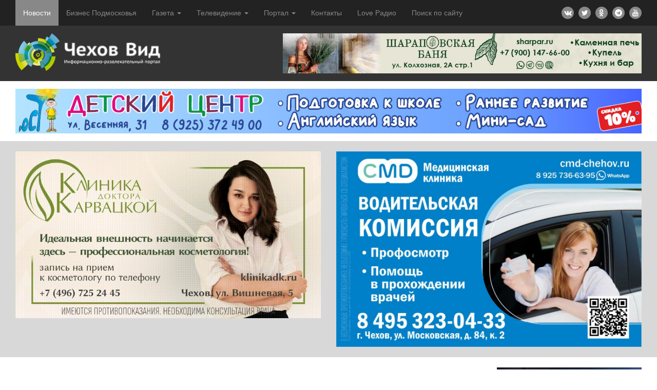

--- FILE ---
content_type: text/html; charset=UTF-8
request_url: https://chehov-vid.ru/news/crime/9701/melkiy-narokodiler-zaderzhan-v-tsentre-chehove/
body_size: 11760
content:
<!DOCTYPE html>
<html>
	<head>
		<meta http-equiv="Content-Type" content="text/html; charset=UTF-8" />
<meta name="robots" content="index, follow" />
<meta name="keywords" content="Новости Чехова, новости, Преступность, новости Чехов Вид" />
<link href="/bitrix/cache/css/s1/chv_tpl/page_d41ac5a02b9139bc0543b6c9586bd817/page_d41ac5a02b9139bc0543b6c9586bd817_v1.css?17661487843580" type="text/css"  rel="stylesheet" />
<link href="/bitrix/cache/css/s1/chv_tpl/template_99915c22bd06783d678d95d1b198c653/template_99915c22bd06783d678d95d1b198c653_v1.css?1768255312258846" type="text/css"  data-template-style="true" rel="stylesheet" />
<script type="text/javascript">if(!window.BX)window.BX={};if(!window.BX.message)window.BX.message=function(mess){if(typeof mess==='object'){for(let i in mess) {BX.message[i]=mess[i];} return true;}};</script>
<script type="text/javascript">(window.BX||top.BX).message({'JS_CORE_LOADING':'Загрузка...','JS_CORE_NO_DATA':'- Нет данных -','JS_CORE_WINDOW_CLOSE':'Закрыть','JS_CORE_WINDOW_EXPAND':'Развернуть','JS_CORE_WINDOW_NARROW':'Свернуть в окно','JS_CORE_WINDOW_SAVE':'Сохранить','JS_CORE_WINDOW_CANCEL':'Отменить','JS_CORE_WINDOW_CONTINUE':'Продолжить','JS_CORE_H':'ч','JS_CORE_M':'м','JS_CORE_S':'с','JSADM_AI_HIDE_EXTRA':'Скрыть лишние','JSADM_AI_ALL_NOTIF':'Показать все','JSADM_AUTH_REQ':'Требуется авторизация!','JS_CORE_WINDOW_AUTH':'Войти','JS_CORE_IMAGE_FULL':'Полный размер'});</script>

<script type="text/javascript" src="/bitrix/js/main/core/core.min.js?1766143798220555"></script>

<script>BX.setJSList(['/bitrix/js/main/core/core_ajax.js','/bitrix/js/main/core/core_promise.js','/bitrix/js/main/polyfill/promise/js/promise.js','/bitrix/js/main/loadext/loadext.js','/bitrix/js/main/loadext/extension.js','/bitrix/js/main/polyfill/promise/js/promise.js','/bitrix/js/main/polyfill/find/js/find.js','/bitrix/js/main/polyfill/includes/js/includes.js','/bitrix/js/main/polyfill/matches/js/matches.js','/bitrix/js/ui/polyfill/closest/js/closest.js','/bitrix/js/main/polyfill/fill/main.polyfill.fill.js','/bitrix/js/main/polyfill/find/js/find.js','/bitrix/js/main/polyfill/matches/js/matches.js','/bitrix/js/main/polyfill/core/dist/polyfill.bundle.js','/bitrix/js/main/core/core.js','/bitrix/js/main/polyfill/intersectionobserver/js/intersectionobserver.js','/bitrix/js/main/lazyload/dist/lazyload.bundle.js','/bitrix/js/main/polyfill/core/dist/polyfill.bundle.js','/bitrix/js/main/parambag/dist/parambag.bundle.js']);
BX.setCSSList(['/bitrix/js/main/lazyload/dist/lazyload.bundle.css','/bitrix/js/main/parambag/dist/parambag.bundle.css']);</script>
<script type="text/javascript">(window.BX||top.BX).message({'LANGUAGE_ID':'ru','FORMAT_DATE':'DD.MM.YYYY','FORMAT_DATETIME':'DD.MM.YYYY HH:MI:SS','COOKIE_PREFIX':'BITRIX_SM','SERVER_TZ_OFFSET':'10800','UTF_MODE':'Y','SITE_ID':'s1','SITE_DIR':'/','USER_ID':'','SERVER_TIME':'1768664910','USER_TZ_OFFSET':'0','USER_TZ_AUTO':'Y','bitrix_sessid':'4b22a97fa6337f8b5141aa3a2f7a8143'});</script>


<script type="text/javascript">BX.setJSList(['/bitrix/templates/chv_tpl/js/jquery-1.12.4.min.js','/bitrix/templates/chv_tpl/js/bootstrap.min.js','/bitrix/templates/chv_tpl/js/owl.carousel.min.js','/bitrix/templates/chv_tpl/js/jquery.fancybox.min.js','/bitrix/templates/chv_tpl/js/jquery.mmenu.min.all.js','/bitrix/templates/chv_tpl/js/jquery.chocolat.min.js','/bitrix/templates/chv_tpl/js/main.js','/bitrix/components/bitrix/search.title/script.js']);</script>
<script type="text/javascript">BX.setCSSList(['/bitrix/templates/chv_tpl/components/bitrix/news/news/bitrix/news.detail/.default/style.css','/bitrix/templates/chv_tpl/css/bootstrap.min.css','/bitrix/templates/chv_tpl/css/bootstrap-theme.min.css','/bitrix/templates/chv_tpl/css/font-awesome.min.css','/bitrix/templates/chv_tpl/css/owl.carousel.min.css','/bitrix/templates/chv_tpl/css/owl.theme.green.min.css','/bitrix/templates/chv_tpl/css/jquery.fancybox.min.css','/bitrix/templates/chv_tpl/css/jquery.mmenu.all.css','/bitrix/templates/chv_tpl/css/chocolat.css','/bitrix/templates/chv_tpl/components/bitrix/menu/header/style.css','/bitrix/templates/chv_tpl/components/bitrix/menu/rubrics/style.css','/bitrix/templates/chv_tpl/components/bitrix/search.title/.default/style.css','/bitrix/components/bitrix/breadcrumb/templates/.default/style.css','/bitrix/templates/chv_tpl/components/bitrix/news.list/articles/style.css','/bitrix/templates/chv_tpl/components/bitrix/voting.current/.default/style.css','/bitrix/components/bitrix/voting.result/templates/main_page/style.css','/bitrix/templates/chv_tpl/components/bitrix/menu/.default/style.css','/bitrix/templates/chv_tpl/styles.css','/bitrix/templates/chv_tpl/template_styles.css']);</script>
<link rel="canonical" href="https://chehov-vid.ru/news/crime/9701/melkiy-narokodiler-zaderzhan-v-tsentre-chehove/" />
<link rel="image_src" href="https://chehov-vid.ru/upload/iblock/9e2/9e2ba88e3ed199b1375205a2687b7bcf.jpg" />
<meta property="og:title" content="Мелкий наркодилер задержан в центре Чехова" />
<meta property="og:description" content="" />
<meta property="og:image:url" content="https://chehov-vid.ru/upload/iblock/9e2/9e2ba88e3ed199b1375205a2687b7bcf.jpg" />
<meta property="og:url" content="https://chehov-vid.ru/news/crime/9701/melkiy-narokodiler-zaderzhan-v-tsentre-chehove/" />



<script type="text/javascript"  src="/bitrix/cache/js/s1/chv_tpl/template_23d48c534031c0a218ffe79d38cf3462/template_23d48c534031c0a218ffe79d38cf3462_v1.js?1766148779283672"></script>
<script type="text/javascript">var _ba = _ba || []; _ba.push(["aid", "b36777648a53aac94d0a53ae7f60c33e"]); _ba.push(["host", "chehov-vid.ru"]); (function() {var ba = document.createElement("script"); ba.type = "text/javascript"; ba.async = true;ba.src = (document.location.protocol == "https:" ? "https://" : "http://") + "bitrix.info/ba.js";var s = document.getElementsByTagName("script")[0];s.parentNode.insertBefore(ba, s);})();</script>


		<title>Мелкий наркодилер задержан в центре Чехова</title>
		<link rel="shortcut icon" type="image/x-icon" href="/favicon.ico" />
		<meta http-equiv="X-UA-Compatible" content="IE=edge">
		<meta name="viewport" content="width=device-width, initial-scale=1">
		<!--[if lt IE 9]>
		  <script src="https://oss.maxcdn.com/html5shiv/3.7.3/html5shiv.min.js"></script>
		  <script src="https://oss.maxcdn.com/respond/1.4.2/respond.min.js"></script>
		<![endif]-->
				<link rel="apple-touch-icon" sizes="57x57" href="/upload/apple-icon-57x57.png">
		<link rel="apple-touch-icon" sizes="60x60" href="/upload/apple-icon-60x60.png">
		<link rel="apple-touch-icon" sizes="72x72" href="/upload/apple-icon-72x72.png">
		<link rel="apple-touch-icon" sizes="76x76" href="/upload/apple-icon-76x76.png">
		<link rel="apple-touch-icon" sizes="114x114" href="/upload/apple-icon-114x114.png">
		<link rel="apple-touch-icon" sizes="120x120" href="/upload/apple-icon-120x120.png">
		<link rel="apple-touch-icon" sizes="144x144" href="/upload/apple-icon-144x144.png">
		<link rel="apple-touch-icon" sizes="152x152" href="/upload/apple-icon-152x152.png">
		<link rel="apple-touch-icon" sizes="180x180" href="/upload/apple-icon-180x180.png">
		<link rel="icon" type="image/png" sizes="192x192"  href="/upload/android-icon-192x192.png">
		<link rel="icon" type="image/png" sizes="32x32" href="/upload/favicon-32x32.png">
		<link rel="icon" type="image/png" sizes="96x96" href="/upload/favicon-96x96.png">
		<link rel="icon" type="image/png" sizes="16x16" href="/upload/favicon-16x16.png">
		<meta name="msapplication-TileColor" content="#ffffff">
		<meta name="msapplication-TileImage" content="/upload/ms-icon-144x144.png">
		<meta name="theme-color" content="#ffffff">
	</head>
	<body>
		<div id="panel">
					</div>
		<nav id="menu">
		
<ul>


	
	
					<li  class="mm-selected"><a href="/news/" class="root-item-selected"><i class="fa fa-"></i> Новости</a>
				<ul class="root-item">
		
	
	

	
	
		
							<li  class="mm-selected"><a href="/news/crime/"><i class="fa fa-"></i> Преступность</a></li>
			
		
	
	

	
	
		
							<li ><a href="/news/society/"><i class="fa fa-"></i> Общество</a></li>
			
		
	
	

	
	
		
							<li ><a href="/news/sport/"><i class="fa fa-"></i> Спорт</a></li>
			
		
	
	

	
	
		
							<li ><a href="/news/culture/"><i class="fa fa-"></i> Культура</a></li>
			
		
	
	

	
	
		
							<li ><a href="/news/incidents/"><i class="fa fa-"></i> Происшествия</a></li>
			
		
	
	

	
	
		
							<li ><a href="/news/ecology/"><i class="fa fa-"></i> Экология</a></li>
			
		
	
	

	
	
		
							<li ><a href="/news/improvement/"><i class="fa fa-"></i> Благоустройство</a></li>
			
		
	
	

	
	
		
							<li ><a href="/news/education/"><i class="fa fa-"></i> Образование</a></li>
			
		
	
	

	
	
		
							<li ><a href="/news/security/"><i class="fa fa-"></i> Безопасность</a></li>
			
		
	
	

	
	
		
							<li ><a href="/news/health/"><i class="fa fa-"></i> Здоровье</a></li>
			
		
	
	

	
	
		
							<li ><a href="/news/rest/"><i class="fa fa-"></i> Отдых</a></li>
			
		
	
	

			</ul></li>	
	
		
							<li ><a href="/mobiz/"><i class="fa fa-"></i> Бизнес Подмосковья</a></li>
			
		
	
	

	
	
					<li ><a href="/newspaper/" class="root-item"><i class="fa fa-"></i> Газета</a>
				<ul class="root-item">
		
	
	

	
	
		
							<li ><a href="/newspaper/about/"><i class="fa fa-"></i> О газете</a></li>
			
		
	
	

	
	
		
							<li ><a href="/newspaper/releases/"><i class="fa fa-"></i> Выпуски</a></li>
			
		
	
	

	
	
		
							<li ><a href="/newspaper/articles/"><i class="fa fa-"></i> Статьи</a></li>
			
		
	
	

	
	
		
							<li ><a href="/newspaper/advertising/"><i class="fa fa-"></i> Реклама</a></li>
			
		
	
	

			</ul></li>	
	
					<li ><a href="/tv/" class="root-item"><i class="fa fa-"></i> Телевидение</a>
				<ul class="root-item">
		
	
	

	
	
		
							<li ><a href="/tv/about/"><i class="fa fa-"></i> О телевидении</a></li>
			
		
	
	

	
	
		
							<li ><a href="/tv/archive/"><i class="fa fa-"></i> Архив ТВ</a></li>
			
		
	
	

			</ul></li>	
	
					<li ><a href="/portal/" class="root-item"><i class="fa fa-"></i> Портал</a>
				<ul class="root-item">
		
	
	

	
	
		
							<li ><a href="/portal/about/"><i class="fa fa-"></i> О портале</a></li>
			
		
	
	

	
	
		
							<li ><a href="/portal/contests/"><i class="fa fa-"></i> Конкурсы</a></li>
			
		
	
	

	
	
		
							<li ><a href="/portal/national-news/"><i class="fa fa-"></i> Народная новость</a></li>
			
		
	
	

	
	
		
							<li ><a href="/portal/advertising/"><i class="fa fa-"></i> Реклама</a></li>
			
		
	
	

	
	
		
							<li ><a href="/cinema/"><i class="fa fa-"></i> Киноафиша</a></li>
			
		
	
	

	
	
		
							<li ><a href="/bus-schedule/"><i class="fa fa-"></i> Расписание автобусов</a></li>
			
		
	
	

	
	
		
							<li ><a href="/horoscope/"><i class="fa fa-"></i> Гороскоп</a></li>
			
		
	
	

			</ul></li>	
	
		
							<li ><a href="/contacts/"><i class="fa fa-"></i> Контакты</a></li>
			
		
	
	

	
	
		
							<li ><a href="http://www.loveradio.ru/player?region=98556"><i class="fa fa-"></i> Love Радио</a></li>
			
		
	
	

	
	
		
							<li ><a href="https://chehov-vid.ru/search/index.php?"><i class="fa fa-"></i> Поиск по сайту</a></li>
			
		
	
	


</ul>
		</nav>
		<div class="container-fluid">
			<div id="header_block" class="row">
				<div class="container">
					<div class="row">
						<div class="hidden-lg col-sm-6 col-xs-3 hidden-md">
							<a href="#menu" class="mmenu" title="Основное меню"><i class="fa fa-bars" aria-hidden="true"></i> <span class="hidden-xs">Меню</span></a>
						</div>
						<div class="col-md-9 hidden-xs hidden-sm">
							
<ul id="header_menu" class="nav navbar-nav">


	
	
		
							<li class="active"><a href="/news/">Новости</a></li>
			
		
	
	

	
	
		
							<li class=""><a href="/mobiz/">Бизнес Подмосковья</a></li>
			
		
	
	

	
	
					<li class="dropdown"><a class="dropdown-toggle" data-toggle="dropdown" role="button" aria-haspopup="true" aria-expanded="false" href="/newspaper/">Газета <span class="caret"></a>
				<ul class="dropdown-menu">
		
	
	

	
	
		
							<li><a href="/newspaper/about/">О газете</a></li>
			
		
	
	

	
	
		
							<li><a href="/newspaper/releases/">Выпуски</a></li>
			
		
	
	

	
	
		
							<li><a href="/newspaper/articles/">Статьи</a></li>
			
		
	
	

	
	
		
							<li><a href="/newspaper/advertising/">Реклама</a></li>
			
		
	
	

			</ul></li>	
	
					<li class="dropdown"><a class="dropdown-toggle" data-toggle="dropdown" role="button" aria-haspopup="true" aria-expanded="false" href="/tv/">Телевидение <span class="caret"></a>
				<ul class="dropdown-menu">
		
	
	

	
	
		
							<li><a href="/tv/about/">О телевидении</a></li>
			
		
	
	

	
	
		
							<li><a href="/tv/archive/">Архив ТВ</a></li>
			
		
	
	

			</ul></li>	
	
					<li class="dropdown"><a class="dropdown-toggle" data-toggle="dropdown" role="button" aria-haspopup="true" aria-expanded="false" href="/portal/">Портал <span class="caret"></a>
				<ul class="dropdown-menu">
		
	
	

	
	
		
							<li><a href="/portal/about/">О портале</a></li>
			
		
	
	

	
	
		
							<li><a href="/portal/contests/">Конкурсы</a></li>
			
		
	
	

	
	
		
							<li><a href="/portal/national-news/">Народная новость</a></li>
			
		
	
	

	
	
		
							<li><a href="/portal/advertising/">Реклама</a></li>
			
		
	
	

	
	
		
							<li><a href="/cinema/">Киноафиша</a></li>
			
		
	
	

	
	
		
							<li><a href="/bus-schedule/">Расписание автобусов</a></li>
			
		
	
	

	
	
		
							<li><a href="/horoscope/">Гороскоп</a></li>
			
		
	
	

			</ul></li>	
	
		
							<li class=""><a href="/contacts/">Контакты</a></li>
			
		
	
	

	
	
		
							<li class=""><a href="http://www.loveradio.ru/player?region=98556">Love Радио</a></li>
			
		
	
	

	
	
		
							<li class=""><a href="https://chehov-vid.ru/search/index.php?">Поиск по сайту</a></li>
			
		
	
	


</ul>
						</div>
						<div class="col-md-3 col-sm-6 col-xs-9 text-right" id="social_block">
							<ul class="social">
								<li><a href="https://vk.com/chehovvid" target="_blank"><i class="fa fa-vk" aria-hidden="true"></i></a></li>
								<li><a href="https://twitter.com/chehovvid" target="_blank"><i class="fa fa-twitter" aria-hidden="true"></i></a></li>
								<li><a href="https://ok.ru/chekhovvid" target="_blank"><i class="fa fa-odnoklassniki" aria-hidden="true"></i></a></li>
								<li><a href="https://t.me/chehovvid" target="_blank"><i class="fa fa-telegram" aria-hidden="true"></i></a></li>
								<li><a href="https://www.youtube.com/channel/UCgU-32UtxfS_JFvnwRZmVYg" target="_blank"><i class="fa fa-youtube" aria-hidden="true"></i></a></li>
							</ul>
						</div>
					</div>
				</div>
			</div>
			<div id="header" class="row">
				<div class="container">
					<div class="row">
						<div class="col-md-3" id="main_logo">
							<a href="/"><img src="/upload/logo_w2.png" class="img-responsive" /></a>
						</div>
						<div class="col-md-2 hidden-sm hidden-xs text-center">
														<div id="weather">
															</div>
													</div>
						<div class="col-md-7">
							<div id="partners_top">
	<div class="owl-carousel owl-theme">
				<div class="partner">
						<!--noindex-->
			<a href="https://sharpar.ru" rel="nofollow" target="_blank" onClick="yaCounter44853619.reachGoal('banyaRM0'); return true;">
				<img src="/upload/iblock/46f/kq1rmodo7j57jom9v9jdl7n20i1fm2nu.jpg" class="img-responsive" />
			</a>
			<!--/noindex-->
					</div>
			</div>
</div>
<script>
$(document).ready(function(){
	$("#partners_top .owl-carousel").owlCarousel({
				autoplay:true,
		autoplayHoverPause:true,
		autoplayTimeout:10000,
		nav:false,
		dots:false,
		responsive:{
			0:{
				items:1
			},
			600:{
				items:1
			},
			1000:{
				items:1
			}
		}
	})
	$("#partners_top").contextmenu(function() {
		return false;
	})
});
</script>
						</div>
					</div>
				</div>
			</div>
			<!-- <div id="top_block" class="row">
				<div class="container">
					<div class="row">
						<div class="col-md-8 hidden-sm hidden-xs">
							
<ul class="default-menu" id="rubrics">

				<li><a href="/index.php">Главное</a></li>
			
				<li><a href="/news/crime/" class="selected">Преступность</a></li>
			
				<li><a href="/news/society/">Общество</a></li>
			
				<li><a href="/news/sport/">Спорт</a></li>
			
				<li><a href="/news/culture/">Культура</a></li>
			
				<li><a href="/news/incidents/">Происшествия</a></li>
			
				<li><a href="/news/ecology/">Экология</a></li>
			
		<li class="dropdown">
		<a href="#" class="dropdown-toggle" data-toggle="dropdown" role="button" aria-haspopup="true" aria-expanded="false"><i class="fa fa-bars" aria-hidden="true"></i></a>
		<ul class="dropdown-menu">
				<li><a href="/news/improvement/">Благоустройство</a></li>
			
				<li><a href="/news/education/">Образование</a></li>
			
				<li><a href="/news/security/">Безопасность</a></li>
			
				<li><a href="/news/health/">Здоровье</a></li>
			
				<li><a href="/news/rest/">Отдых</a></li>
			
			</ul>
    </li>
	
</ul>
						</div>
						<div class="col-md-4">
								<div id="title-search">
	<form action="/search/index.php">
		<div id="search">
			<i class="fa fa-search" aria-hidden="true"></i>
			<input id="title-search-input" type="text" name="q" value="" size="40" maxlength="50" placeholder="Я ищу" autocomplete="off" />
			<input name="s" type="submit" value="Найти" />
		</div>
	</form>
	</div>
<script>
	BX.ready(function(){
		new JCTitleSearch({
			'AJAX_PAGE' : '/news/crime/9701/melkiy-narokodiler-zaderzhan-v-tsentre-chehove/',
			'CONTAINER_ID': 'title-search',
			'INPUT_ID': 'title-search-input',
			'MIN_QUERY_LEN': 2
		});
	});
</script>
 
						</div> 
					</div>
				</div>
			</div>--> 
			<div id="banner_header" class="row">
				<div class="container">
					<div class="row">
						<div class="col-xs-12">
							<div id="partners_header">
	<div class="owl-carousel owl-theme">
				<div class="partner">
						<!--noindex-->
			<a href="https://rost-chehov.ru/" rel="nofollow" target="_blank" onClick="yaCounter44853619.reachGoal('dcrost'); return true;">
				<img src="/upload/iblock/879/6rj8o8v79h3dgni0d72h6locp4el24pj.jpg" class="img-responsive" />
			</a>
			<!--/noindex-->
					</div>
			</div>
</div>
<script>
$(document).ready(function(){
	$("#partners_header .owl-carousel").owlCarousel({
				autoplay:true,
		autoplayHoverPause:true,
		autoplayTimeout:10000,
		nav:false,
		dots:false,
		responsive:{
			0:{
				items:1
			},
			600:{
				items:1
			},
			1000:{
				items:1
			}
		}
	})
	$("#partners_header").contextmenu(function() {
		return false;
	})
});
</script>
						</div>
					</div>
				</div>
			</div>
			
<div id="events" class="row">
	<div class="container">
		<div class="row">
			<div class="col-lg-6 col-md-6 col-sm-12" id="hot_news" onclick="yaCounter44853619.reachGoal('rekvid2'); return true;">
				<img src="https://chehov-vid.ru/upload/medialibrary/90c/38u8mjwxo9z8ryv1w76o2mfn7ts0cj9g.gif" class="img-responsive">
			</div>
			<div class="col-lg-6 col-md-6 col-sm-12" id="hot_news" onclick="yaCounter44853619.reachGoal('rekvid1'); return true;">
				<div id="partners_bottom_1">
	<div class="owl-carousel owl-theme">
				<div class="partner">
						<!--noindex-->
			<a href="https://cmd-chehov.ru/" rel="nofollow" target="_blank" onClick="yaCounter44853619.reachGoal('New-CMD-006'); return true;">
				<img src="/upload/iblock/6af/w1uq1nh63qm0pas312g839p05d4upo9o.jpg" class="img-responsive" />
			</a>
			<!--/noindex-->
					</div>
				<div class="partner">
						<!--noindex-->
			<a href="https://cmd-chehov.ru/" rel="nofollow" target="_blank" onClick="yaCounter44853619.reachGoal('New-CMD-007'); return true;">
				<img src="/upload/iblock/358/sx4ptier0xrr7fyi8jzhrx76mz37cs2o.jpg" class="img-responsive" />
			</a>
			<!--/noindex-->
					</div>
				<div class="partner">
						<!--noindex-->
			<a href="https://cmd-chehov.ru/" rel="nofollow" target="_blank" onClick="yaCounter44853619.reachGoal('New-CMD-002'); return true;">
				<img src="/upload/iblock/693/qg1ca5ur9vozb2oh56jnj9zb14p8brpb.jpg" class="img-responsive" />
			</a>
			<!--/noindex-->
					</div>
				<div class="partner">
						<!--noindex-->
			<a href="https://cmd-chehov.ru/" rel="nofollow" target="_blank" onClick="yaCounter44853619.reachGoal('New-CMD-004'); return true;">
				<img src="/upload/iblock/b19/3bg2fqh0853igxm34713rkgf8moymrhh.jpg" class="img-responsive" />
			</a>
			<!--/noindex-->
					</div>
				<div class="partner">
						<!--noindex-->
			<a href="https://cmd-chehov.ru/" rel="nofollow" target="_blank" onClick="yaCounter44853619.reachGoal('New-CMD-001'); return true;">
				<img src="/upload/iblock/88b/kr2zmnv80f6rmd264bahafea5njs85g7.jpg" class="img-responsive" />
			</a>
			<!--/noindex-->
					</div>
				<div class="partner">
						<!--noindex-->
			<a href="https://cmd-chehov.ru/" rel="nofollow" target="_blank" onClick="yaCounter44853619.reachGoal('New-CMD-003'); return true;">
				<img src="/upload/iblock/c08/ztq9ejyfgkfanmzwhqzwipmuumtwrzt1.jpg" class="img-responsive" />
			</a>
			<!--/noindex-->
					</div>
				<div class="partner">
						<!--noindex-->
			<a href="https://cmd-chehov.ru/" rel="nofollow" target="_blank" onClick="yaCounter44853619.reachGoal('New-CMD-008'); return true;">
				<img src="/upload/iblock/780/c5bvde945ddc1n253achkyicveby7inj.jpg" class="img-responsive" />
			</a>
			<!--/noindex-->
					</div>
				<div class="partner">
						<!--noindex-->
			<a href="https://cmd-chehov.ru/" rel="nofollow" target="_blank" onClick="yaCounter44853619.reachGoal('New-CMD-005'); return true;">
				<img src="/upload/iblock/473/evuu5qsp73ay5bj106cvfuourj7nsomz.jpg" class="img-responsive" />
			</a>
			<!--/noindex-->
					</div>
			</div>
</div>
<script>
$(document).ready(function(){
	$("#partners_bottom_1 .owl-carousel").owlCarousel({
		loop:true,		autoplay:true,
		autoplayHoverPause:true,
		autoplayTimeout:10000,
		nav:false,
		dots:false,
		responsive:{
			0:{
				items:1
			},
			600:{
				items:1
			},
			1000:{
				items:1
			}
		}
	})
	$("#partners_bottom_1").contextmenu(function() {
		return false;
	})
});
</script>
			</div>

		</div>
	</div>
</div>

			<div id="content" class="row">
				<div class="container">
					<div class="row">
						<div class="col-md-8 col-lg-9" id="left_column">
																												<header>
								<h1>Мелкий наркодилер задержан в центре Чехова</h1>
							</header>
							<link href="/bitrix/css/main/font-awesome.css?176614375828777" type="text/css" rel="stylesheet" />
<div class="bx-breadcrumb" itemscope itemtype="http://schema.org/BreadcrumbList">
			<div class="bx-breadcrumb-item" id="bx_breadcrumb_0" itemprop="itemListElement" itemscope itemtype="http://schema.org/ListItem">
				
				<a href="/" title="Главная" itemprop="item">
					<span itemprop="name">Главная</span>
				</a>
				<meta itemprop="position" content="1" />
			</div>
			<div class="bx-breadcrumb-item" id="bx_breadcrumb_1" itemprop="itemListElement" itemscope itemtype="http://schema.org/ListItem">
				<i class="fa fa-angle-right"></i>
				<a href="/news/" title="Новости" itemprop="item">
					<span itemprop="name">Новости</span>
				</a>
				<meta itemprop="position" content="2" />
			</div>
			<div class="bx-breadcrumb-item" id="bx_breadcrumb_2" itemprop="itemListElement" itemscope itemtype="http://schema.org/ListItem">
				<i class="fa fa-angle-right"></i>
				<a href="/news/crime/" title="Преступность" itemprop="item">
					<span itemprop="name">Преступность</span>
				</a>
				<meta itemprop="position" content="3" />
			</div>
			<div class="bx-breadcrumb-item">
				<i class="fa fa-angle-right"></i>
				<span>Мелкий наркодилер задержан в центре Чехова</span>
			</div><div style="clear:both"></div></div>							
<div class="block" style="margin-bottom:10px;">
	<div id="partners_left_column_top">
	<div class="owl-carousel owl-theme">
				<div class="partner">
						<img src="/upload/iblock/d72/on2ihhknh8pg0ln5o0xk36t5ecarr03o.gif" class="img-responsive" />
					</div>
			</div>
</div>
<script>
$(document).ready(function(){
	$("#partners_left_column_top .owl-carousel").owlCarousel({
				autoplay:true,
		autoplayHoverPause:true,
		autoplayTimeout:10000,
		nav:false,
		dots:false,
		responsive:{
			0:{
				items:1
			},
			600:{
				items:1
			},
			1000:{
				items:1
			}
		}
	})
	$("#partners_left_column_top").contextmenu(function() {
		return false;
	})
});
</script>
</div>

<div class="news-detail">
			<img
			class="img-responsive"
			style="margin: 0 auto"
			border="0"
			src="/upload/iblock/da6/da69b1c30dce82422dfd39899b8e8f73.jpg"
			width="529"
			height="503"
			alt=""
			title=""
			/>
		<div class="row">
		<div class="col-xs-12">
			<div id="banner_detail">
	<div class="owl-carousel owl-theme">
				<div class="partner">
						<img src="/upload/iblock/823/uy57wrz6rpzh236eck95oq3cjwtebp6b.gif" class="img-responsive" />
					</div>
			</div>
</div>
<script>
$(document).ready(function(){
	$("#banner_detail .owl-carousel").owlCarousel({
				autoplay:true,
		autoplayHoverPause:true,
		autoplayTimeout:10000,
		nav:false,
		dots:false,
		responsive:{
			0:{
				items:1
			},
			600:{
				items:1
			},
			1000:{
				items:1
			}
		}
	})
	$("#banner_detail").contextmenu(function() {
		return false;
	})
});
</script>
					</div>
	</div>

	<div class="info-line">
			<span class="date">
			<i class="fa fa-calendar-o" aria-hidden="true"></i> 21 мар 2015		</span>
					<span class="counter">
			<i class="fa fa-eye" aria-hidden="true"></i> 1155		</span>
	</div>
		<article>
	<div class="full-text">
				<strong>Ранее судимый 28-летний житель города продал дозу героина законспирированному оперативнику Уголовного розыска.</strong>
Молодой человек сразу же был задержан, ему грозит серьёзное наказание по уголовной статье за распространение «дури».
Напомним, в этом году в Чеховском районе было выявлено и арестовано несколько распространителей и поставщиков тяжёлых наркотиков, сотрудники Госнаркоконтроля изъяли в общей сложности более 500 граммов героина.		</div>
	</article>
		
	<div class="share">
		<script src="//yastatic.net/es5-shims/0.0.2/es5-shims.min.js"></script>
		<script src="//yastatic.net/share2/share.js"></script>
		<div class="share-label">Рассказать друзьям: </div><div class="ya-share2" data-services="vkontakte,facebook,odnoklassniki,twitter,moimir,gplus" data-counter=""></div>
	</div>

	<div class="row">
		<div class="col-xs-12">
			<div class="smi2-h">
			

<div id="unit_91308"><a href="http://smi2.ru/">Новости smi2.ru</a></div>
<script type="text/javascript" charset="utf-8">
  (function() {
    var sc = document.createElement('script'); sc.type = 'text/javascript'; sc.async = true;
    sc.src = '//smi2.ru/data/js/91308.js'; sc.charset = 'utf-8';
    var s = document.getElementsByTagName('script')[0]; s.parentNode.insertBefore(sc, s);
  }());
</script>

<div class="HyZGte330881"></div>
<script>
window.k_init = window.k_init || [];
k_init.push({
id: 'HyZGte330881',
type: 'bn',
domain: 'hdbcome.com',
refresh: false,
next: 0
});

var s = document.createElement('script');
s.setAttribute('async', true);
s.setAttribute('charset', 'utf-8');
s.setAttribute('data-cfasync', false);
s.src = 'https://hdbcome.com/32221h60.js';
document.head && document.head.appendChild(s);
</script>

<script src="https://gsimvqfghc.com/script.js"></script>
<div id="pjkqrap2mpp"><script>!(function(w,m){(w[m]||(w[m]=[]))&&w[m].push({id:'pjkqrap2mpp',block:'137128',site_id:'23639'});})(window, 'mtzBlocks');</script></div>			</div>
		</div>
	</div>

	

</div>							<div class="row" id="message_bottom">
								<div class="col-md-12">
																	</div>
							</div>
						</div>
						<div class="col-md-4 col-lg-3" id="right_column">
							<div class="block">
	  <div class="articles-list row">
		<div class="col-xs-12">
		<div class="article-item" id="bx_3218110189_45440">
											<div class="preview-image" style="background-image: url('/upload/iblock/d5b/415m5xeyy8kphlaeg4i1u4x0jdk447ye.jpg');">
					<a href="/news/incidents/45440/pozhar-unes-zhizn-rebenka-v-podmoskove/">
						<div class="header">
							<div class="title">
								Пожар унес жизнь ребенка в Подмосковье							</div>
							<div class="date">
								17 янв 2026							</div>
						</div>
					</a>
				</div>
																				Пожар унес жизнь ребенка в Подмосковье										<div style="clear:both"></div>
											</div>
	</div>
		<div class="col-xs-12">
		<div class="article-item" id="bx_3218110189_45432">
															<a href="/news/improvement/45432/dlya-nekotorykh-zhiteley-chekhova-novyy-god-oznamenuetsya-novoselem/">
						<h3>Для некоторых жителей Чехова новый год ознаменуется новосельем</h3>
					</a>
																	Для некоторых жителей Чехова новый год ознаменуется новосельем										<div style="clear:both"></div>
											</div>
	</div>
		<div class="col-xs-12">
		<div class="article-item" id="bx_3218110189_45431">
															<a href="/news/incidents/45431/v-odnom-iz-okrugov-podmoskovya-politseyskie-okazalis-zameshany-v-etnicheskom-skandale-/">
						<h3>В одном из округов Подмосковья полицейские оказались замешаны в этническом скандале </h3>
					</a>
																	В одном из округов Подмосковья полицейские оказались замешаны в этническом скандале 										<div style="clear:both"></div>
											</div>
	</div>
		<div class="col-xs-12">
		<div class="article-item" id="bx_3218110189_45430">
															<a href="/news/society/45430/v-2025-godu-ptitsefabriki-podmoskovya-prevzoshli-zaplanirovannye-pokazateli-po-proizvodstvu-yaits/">
						<h3>В 2025 году птицефабрики Подмосковья превзошли запланированные показатели по производству яиц</h3>
					</a>
																	В 2025 году птицефабрики Подмосковья превзошли запланированные показатели по производству яиц										<div style="clear:both"></div>
											</div>
	</div>
		<div class="col-xs-12">
		<div class="article-item" id="bx_3218110189_45427">
															<a href="/news/improvement/45427/podmoskove-ronyaet-tseny-na-zagorodnye-doma/">
						<h3>Подмосковье «роняет» цены на загородные дома</h3>
					</a>
																	Подмосковье «роняет» цены на загородные дома										<div style="clear:both"></div>
											</div>
	</div>
</div>
<div class="more">
	<a href="/news/">Все новости</a>
</div>
</div>
<div class="block">
	 
<div id="unit_91309"><a href="#">Новости smi2.ru</a></div>
<script type="text/javascript" charset="utf-8">
  (function() {
    var sc = document.createElement('script'); sc.type = 'text/javascript'; sc.async = true;
    sc.src = '//smi2.ru/data/js/91309.js'; sc.charset = 'utf-8';
    var s = document.getElementsByTagName('script')[0]; s.parentNode.insertBefore(sc, s);
  }());
</script></div>
<div class="block hidden-xs hidden-sm">
	 <div id="partners_right_1">
	<div class="owl-carousel owl-theme">
				<div class="partner">
						<!--noindex-->
			<a href="https://vk.com/wall-212204887_70" rel="nofollow" target="_blank" onClick="yaCounter44853619.reachGoal('cirulnik'); return true;">
				<img src="/upload/iblock/0e6/oob4llryw0ltlr401idxt6dtqyr8pck6.jpg" class="img-responsive" />
			</a>
			<!--/noindex-->
					</div>
			</div>
</div>
<script>
$(document).ready(function(){
	$("#partners_right_1 .owl-carousel").owlCarousel({
				autoplay:true,
		autoplayHoverPause:true,
		autoplayTimeout:10000,
		nav:false,
		dots:false,
		responsive:{
			0:{
				items:1
			},
			600:{
				items:1
			},
			1000:{
				items:1
			}
		}
	})
	$("#partners_right_1").contextmenu(function() {
		return false;
	})
});
</script>
</div>
<div class="block">
	 <script type="text/javascript" src="//vk.com/js/api/openapi.js?146"></script>

<script>
!function (d, id, did, st) {
  var js = d.createElement("script");
  js.src = "https://connect.ok.ru/connect.js";
  js.onload = js.onreadystatechange = function () {
  if (!this.readyState || this.readyState == "loaded" || this.readyState == "complete") {
    if (!this.executed) {
      this.executed = true;
      setTimeout(function () {
        OK.CONNECT.insertGroupWidget(id,did,st);
      }, 0);
    }
  }}
  d.documentElement.appendChild(js);
}(document,"ok_group_widget","53330958352541",'{"width":"305","height":160}');
</script>

<!-- VK Widget -->
<div id="vk_groups"></div>
<div id="vk_groups_lr"></div>
<script type="text/javascript">
VK.Widgets.Group("vk_groups", {mode: 3, no_cover: 1, width: 'auto', color2: '333333', color3: '0075B0'}, 133531183);
VK.Widgets.Group("vk_groups_lr", {mode: 3, no_cover: 1, width: 'auto', color2: '333333', color3: 'dc050d'}, 143168734);
</script>

<div id="ok_group_widget"></div></div>
<div class="block hidden-xs hidden-sm">
	 <div id="partners_right_2">
	<div class="owl-carousel owl-theme">
				<div class="partner">
						<img src="/upload/iblock/5d1/5d1635d8957999b5f9a1a378d43043b7.png" class="img-responsive" />
					</div>
			</div>
</div>
<script>
$(document).ready(function(){
	$("#partners_right_2 .owl-carousel").owlCarousel({
				autoplay:true,
		autoplayHoverPause:true,
		autoplayTimeout:10000,
		nav:false,
		dots:false,
		responsive:{
			0:{
				items:1
			},
			600:{
				items:1
			},
			1000:{
				items:1
			}
		}
	})
	$("#partners_right_2").contextmenu(function() {
		return false;
	})
});
</script>
</div>
<div class="block">
	 <h2>Примите участие в опросе</h2>
<div id="comp_2676ee634ffa0ed18dc5f38763b98b08"><!--'start_frame_cache_sIhT6E'--><div id="_result">
	<ol class="vote-items-list vote-question-list vote-question-list-main-page">
	<li class="vote-question-item vote-item-vote-first vote-item-vote-last vote-item-vote-odd ">
		<div class="vote-item-title vote-item-question">Готовы ли Вы делиться своими биометрическими данными &#40;например, отпечаток пальца&#41; для покупки энергетических или алкогольных напитков?</div>
		<ol class="vote-items-list vote-answers-list">
			<li class="vote-answer-item">
				Нет				 - 21 (91.30%)<br />
				<div class="graph-bar" style="width: 91%;background-color:#1288A0">&nbsp;</div>
							</li>
			<li class="vote-answer-item">
				Да				 - 1 (4.35%)<br />
				<div class="graph-bar" style="width: 4%;background-color:#CC6600">&nbsp;</div>
							</li>
			<li class="vote-answer-item">
				Затрудняюсь ответить				 - 1 (4.35%)<br />
				<div class="graph-bar" style="width: 4%;background-color:#99FFCC">&nbsp;</div>
							</li>
		</ol>
	</li>
</ol>
			<div class="vote-form-box-buttons vote-vote-footer">
			<span class="vote-form-box-button vote-form-box-button-single"><a href="/news/crime/9701/melkiy-narokodiler-zaderzhan-v-tsentre-chehove/" onclick="BX.ajax.insertToNode('/news/crime/9701/melkiy-narokodiler-zaderzhan-v-tsentre-chehove/?bxajaxid=2676ee634ffa0ed18dc5f38763b98b08', 'comp_2676ee634ffa0ed18dc5f38763b98b08'); return false;"  name="show_form" >К опросу</a>
			</span>
		</div>
	</div>
<!--'end_frame_cache_sIhT6E'--></div></div>						</div>
					</div>
				</div>
			</div>
						<div id="footer" class="row">
				<div class="container">
					<div class="row">
						<div class="col-lg-12">
							<div class="row" id="footer_top">
								<div class="col-md-3">
									<img src="/upload/logo_w2.png" class="img-responsive gray" />
								</div>
								<div class="col-md-3">
									<h4>Редакция портала chehov-vid.ru</h4>
									<p>8(966)310-0-310<br />
									e-mail: ch-vid@yandex.ru</p>
								</div>
								<div class="col-md-3">
									<h4>Редакция газеты "Читают Все"</h4>
									<p>e-mail: info@chehov-vid.ru</p>
								</div>
								<div class="col-md-3">
									<h4>Рекламный отдел</h4>
									<p>8(966)310-0-310 (WhatsApp)<br />
									e-mail: reklama@chehov-vid.ru</p>
								</div>
							</div>
							<div class="row" id="footer_middle">
								<div class="col-md-8">
									<p>Адрес: Россия, Московская область, г. Чехов, ул. Московская, д. 44</p>
									<p>Свидетельство о регистрации СМИ выдано федеральной службой по надзору в сфере связи, информационных технологий и массовых коммуникаций (Роскомнадзор) ЭЛ № ФС 77 – 77190 от 25 ноября 2019 г.</p>
									<p>Учредитель и главный редактор: ССВ</p>
									<p>Все права защищены и охраняются законом. Сайт является средством массовой информации.</p>
								</div>
								<div class="col-md-4">
																		<!-- Yandex.Metrika informer --> <a href="https://metrika.yandex.ru/stat/?id=44853619&amp;from=informer" target="_blank" rel="nofollow"><img src="https://informer.yandex.ru/informer/44853619/3_0_FFFFFFFF_EFEFEFFF_0_pageviews" style="width:88px; height:31px; border:0;" alt="Яндекс.Метрика" title="Яндекс.Метрика: данные за сегодня (просмотры, визиты и уникальные посетители)" class="ym-advanced-informer" data-cid="44853619" data-lang="ru" /></a> <!-- /Yandex.Metrika informer --> <!-- Yandex.Metrika counter --> <script type="text/javascript" > (function (d, w, c) { (w[c] = w[c] || []).push(function() { try { w.yaCounter44853619 = new Ya.Metrika({ id:44853619, clickmap:true, trackLinks:true, accurateTrackBounce:true, webvisor:true, ut:"noindex" }); } catch(e) { } }); var n = d.getElementsByTagName("script")[0], s = d.createElement("script"), f = function () { n.parentNode.insertBefore(s, n); }; s.type = "text/javascript"; s.async = true; s.src = "https://mc.yandex.ru/metrika/watch.js"; if (w.opera == "[object Opera]") { d.addEventListener("DOMContentLoaded", f, false); } else { f(); } })(document, window, "yandex_metrika_callbacks"); </script> <noscript><div><img src="https://mc.yandex.ru/watch/44853619?ut=noindex" style="position:absolute; left:-9999px;" alt="" /></div></noscript> <!-- /Yandex.Metrika counter -->
									<!--LiveInternet counter--><script type="text/javascript"> new Image().src = "//counter.yadro.ru/hit?r"+ escape(document.referrer)+((typeof(screen)=="undefined")?"": ";s"+screen.width+"*"+screen.height+"*"+(screen.colorDepth? screen.colorDepth:screen.pixelDepth))+";u"+escape(document.URL)+ ";h"+escape(document.title.substring(0,80))+ ";"+Math.random();</script><!--/LiveInternet--> 
																	</div>
							</div>
							<div class="row" id="footer_bottom">
								<div class="col-xs-6">
									
<ul class="default-menu">

			<li><a href="/privacy-policy/">Политика конфиденциальности</a></li>
		

</ul>
<div class="links">
</div>								</div>
								<div class="col-xs-6 text-right">
									<div class="footer__age-limit">18+</div>
								</div>
							</div>
						</div>
					</div>
				</div>
			</div>
		</div>
	</body>
</html>

--- FILE ---
content_type: text/css
request_url: https://chehov-vid.ru/bitrix/cache/css/s1/chv_tpl/page_d41ac5a02b9139bc0543b6c9586bd817/page_d41ac5a02b9139bc0543b6c9586bd817_v1.css?17661487843580
body_size: 1047
content:


/* Start:/bitrix/templates/chv_tpl/components/bitrix/news/news/bitrix/news.detail/.default/style.css?17661443653254*/
.news-detail .partner
{
	margin: 20px 0;
}

.news-detail .info-line
{
	margin-top: 10px;
}

.news-detail .info-line span
{
	padding-right: 10px;
}

.news-detail .full-text,
.news-detail .smi2-h
{
	border-top: 6px solid #006279;
	padding-top: 20px;
	padding-bottom: 20px;
	margin-top: 20px;
}

.news-detail .full-text,
.news-detail .full-text *
{
	font-size: 18px;
}

.news-detail .video
{
	margin-bottom: 20px;
}

.news-detail .share
{
	background: #FFFFDB;
	padding: 10px 15px;
	border-radius: 2px;
	-webkit-border-radius: 2px;
	-moz-border-radius: 2px;
}

.news-detail .share .share-label
{
	float: left;
	padding-right: 20px;
	font-size: 16px;
	/*text-transform: uppercase;*/
}

.news-detail .comments
{
	margin-top: 20px;
	padding-top: 20px;
	border-top: 6px solid #006279;
	padding-top: 20px;
}

.news-detail .national_news a
{
	display: block;
	padding: 20px;
	margin-bottom: 20px;
	background: #0075B0;
	color: #fff;
	font-size: 16px;
	text-transform: uppercase;
	outline: none;
	font-weight: 700;
	text-align: center;
	transition: 0.3s all ease;
	text-decoration: none;
}

.news-detail .national_news a:hover
{
	background: #9FD213;
	text-shadow: 0 0 5px rgba(0,0,0,0.5);
}

/*Slider*/

.inner-slider {height: 820px; margin-bottom: 0 !important; position: relative;}
	.inner-slider .item {width: 100%; height: 780px; background-size: auto 100%; background-repeat: no-repeat; background-color: #444; background-position: 50% 50%;}
	.inner-slider .item.horizontal {background-size: auto 100%;}
	.inner-slider .item.vertical {background-size: contain;}
	/*.inner-slider .item.horizontal {background-size: cover;}*/
	
.inner-slider .caption {display: block; width: 100%; height: 48px; position: absolute; background: rgba(0, 98, 121, 0.5); left: 0; bottom: 0;}
	.inner-slider .caption span {color: #ffffff; line-height: 48px; padding-left: 16px; display: block;}
.inner-slider a.chocolat-image {display: block; width: 48px; height: 48px; position: absolute; background: url('/bitrix/templates/chv_tpl/components/bitrix/news/news/bitrix/news.detail/.default/./images/lupa.png') no-repeat 50% 50%; right: 0; bottom: 0; outline: none;}
	
.inner-slider .owl-theme .owl-nav
{
    margin-top: 0;
}

.inner-slider .owl-theme .owl-nav [class*="owl-"] 
{
    margin:0;
	top: 50%;
	margin-top: -20px;
    position: absolute;
	
	font-size: 24px;
	line-height: 30px;
	
	width: 40px;
	height: 40px;
	background: #0075B0;
	border-radius: 0;
	
	transition: 0.3s all ease;
}

.inner-slider .owl-theme .owl-nav [class*="owl-"]:hover
{
	background-color: #006279;
}

.inner-slider .owl-theme .owl-dots 
{
    margin-top: 5px;
}

.inner-slider .owl-carousel .owl-nav .owl-prev 
{
    left: 0;
}

.inner-slider .owl-carousel .owl-nav .owl-prev:hover
{
    left: -5px;
}

.inner-slider .owl-carousel .owl-nav .owl-next 
{
    right: 0;
}

.inner-slider .owl-carousel .owl-nav .owl-next:hover
{
    right: -5px;
}

.inner-slider .owl-theme .owl-dots .owl-dot.active span, 
.inner-slider .owl-theme .owl-dots .owl-dot:hover span {
	background: #006279;
}

@media (max-width:1280px) {
	.inner-slider {height: 720px;}
	.inner-slider .item {height: 680px;}
}

@media (max-width:992px) {
	.inner-slider {height: 620px;}
	.inner-slider .item {height: 580px;}
}

@media (max-width:768px) {
	.inner-slider {height: 520px;}
	.inner-slider .item {height: 480px;}
}
/* End */
/* /bitrix/templates/chv_tpl/components/bitrix/news/news/bitrix/news.detail/.default/style.css?17661443653254 */


--- FILE ---
content_type: application/javascript;charset=utf-8
request_url: https://smi2.ru/data/js/91309.js
body_size: 1859
content:
function _jsload(src){var sc=document.createElement("script");sc.type="text/javascript";sc.async=true;sc.src=src;var s=document.getElementsByTagName("script")[0];s.parentNode.insertBefore(sc,s);};(function(){document.getElementById("unit_91309").innerHTML="<div id=\"container_91309\"> <div id=\"header_91309\"> <img src=\"//static.smi2.net/static/logo/smi2.svg\" class=\"logo_smi2\" alt=\"smi2\"> </div> </div><style>#container_91309 { box-sizing: border-box; font-family: 'Roboto', sans-serif; } #container_91309 #header_91309 { margin-bottom: 15px; border-top: 6px solid #006279; } #container_91309 #header_91309 .logo_smi2 { display: block; height: 24px; margin-top: 10px; } #container_91309 .list-container { font-size: 0; } #container_91309 .list-container-item { display: inline-block; vertical-align: top; width: 100%; box-sizing: border-box; margin-bottom: 20px; border-bottom: 1px solid #cecece; padding-bottom: 20px; } #container_91309 .list-container-item:last-child { border-bottom: 0; } #container_91309 .list-container-item .imgFrame { display: none; } #container_91309 .list-container-item:first-child .imgFrame { display: block; width: 100%; height: 124px; height: 0; padding-top: 53.125%; position: relative; margin-bottom: 20px; } #container_91309 .list-container-item .image { display: block; border: none; width: 100%; height: 100%; background-repeat: no-repeat; background-position: center center; background-size: cover; position: absolute; top: 0; left: 0; } #container_91309 .list-container-item .title { display: block; font-size: 14px; line-height: 1.42857143; color: #333; text-align: left; text-decoration: none; word-wrap: break-word; overflow: hidden; } #container_91309 .list-container-item .title:hover { } #container_91309 .list-container-item .clear { clear: left; } @media (max-width: 991px) { #container_91309 .list-container-item:first-child .imgFrame { padding-top: 0; height: 300px; } } @media (max-width: 600px) { #container_91309 .list-container-item:first-child .imgFrame { height: 0; padding-top: 53.125%; } }</style>";var cb=function(){var clickTracking = "";/** * Размер страницы (количество) загружаемых элементов * * @type {number} */ var page_size = 5; /** * Максимальное количество загружаемых страниц элементов * * @type {number} */ var max_page_count = 1; /** * Родительский элемент контейнера * * @type {HTMLElement} */ var parent_element = JsAPI.Dom.getElement("container_91309"); /** * Настройки блока * * @type {*} */ var properties = undefined; /** * Callback-функция рендера содержимого элемента * * @type {function(HTMLElement, *, number)} */ var item_content_renderer = function (parent, model, index) { JsAPI.Dom.appendChild(parent, JsAPI.Dom.createDom('div', undefined, [ JsAPI.Dom.createDom('a', { 'href': model['url'], 'target': '_blank', 'class': 'imgFrame' }, JsAPI.Dom.createDom('div', { 'class': 'image', 'style': 'background-image: url(' + model['image'] + ')' })), JsAPI.Dom.createDom('a', { 'href': model['url'], 'target': '_blank', 'class': 'title' }, model['title']), JsAPI.Dom.createDom('div', 'clear') ])); }; /** * Идентификатор блока * * @type {number} */ var block_id = 91309; /** * Маска требуемых параметров (полей) статей * * @type {number|undefined} */ var opt_fields = JsAPI.Dao.NewsField.TITLE | JsAPI.Dao.NewsField.IMAGE; /** * Создание list-блока */ JsAPI.Ui.ListBlock({ 'page_size': page_size, 'max_page_count': max_page_count, 'parent_element': parent_element, 'properties': properties, 'item_content_renderer': item_content_renderer, 'block_id': block_id, 'fields': opt_fields }, function (block) {}, function (reason) {});};if(!window.jsapi){window.jsapi=[];_jsload("//static.smi2.net/static/jsapi/jsapi.v5.25.25.ru_RU.js");}window.jsapi.push(cb);}());/* StatMedia */(function(w,d,c){(w[c]=w[c]||[]).push(function(){try{w.statmedia46791=new StatMedia({"id":46791,"user_id":null,"user_datetime":1768664913252,"session_id":null,"gen_datetime":1768664913253});}catch(e){}});if(!window.__statmedia){var p=d.createElement('script');p.type='text/javascript';p.async=true;p.src='https://cdnjs.smi2.ru/sm.js';var s=d.getElementsByTagName('script')[0];s.parentNode.insertBefore(p,s);}})(window,document,'__statmedia_callbacks');/* /StatMedia */

--- FILE ---
content_type: application/javascript
request_url: https://smi2.ru/counter/settings?payload=CMftAhj_qZPlvDM&cb=_callbacks____0mkihfas9
body_size: 1521
content:
_callbacks____0mkihfas9("[base64]");

--- FILE ---
content_type: application/javascript;charset=utf-8
request_url: https://smi2.ru/data/js/91308.js
body_size: 1766
content:
function _jsload(src){var sc=document.createElement("script");sc.type="text/javascript";sc.async=true;sc.src=src;var s=document.getElementsByTagName("script")[0];s.parentNode.insertBefore(sc,s);};(function(){document.getElementById("unit_91308").innerHTML="<div id=\"container_91308\"> <div id=\"header_91308\"> <img src=\"//static.smi2.net/static/logo/smi2.svg\" class=\"logo_smi2\" alt=\"smi2\"> </div> </div><style>#container_91308 { box-sizing: border-box; margin-top: 30px; } #container_91308 #header_91308 { margin-bottom: 15px; border-top: 6px solid #006279; } #container_91308 #header_91308 .logo_smi2 { display: block; height: 24px; margin-top: 10px; } #container_91308 .list-container { font-size: 0; margin: 0 -10px; } #container_91308 .list-container-item { display: inline-block; vertical-align: top; width: 33.33333%; box-sizing: border-box; padding: 0 10px; margin-bottom: 15px; } #container_91308 .list-container-item .imgFrame { } #container_91308 .list-container-item .image { display: block; border: none; float: left; margin-right: 10px; } #container_91308 .list-container-item .title { display: block; font-family: 'Roboto', sans-serif; font-size: 14px; line-height: 1.42857143; color: #333; text-align: left; text-decoration: none; word-wrap: break-word; overflow: hidden; } #container_91308 .list-container-item .title:hover { } #container_91308 .list-container-item .clear { clear: left; } @media (min-width: 992px) and (max-width: 1199px) { #container_91308 .list-container-item { width: 100%; } } @media (min-width: 768px) and (max-width: 991px) { #container_91308 .list-container-item { width: 50%; } #container_91308 .list-container-item:last-child { display: none; } } @media (max-width: 767px) { #container_91308 .list-container-item { width: 100%; } }</style>";var cb=function(){var clickTracking = "";/** * Размер страницы (количество) загружаемых элементов * * @type {number} */ var page_size = 3; /** * Максимальное количество загружаемых страниц элементов * * @type {number} */ var max_page_count = 1; /** * Родительский элемент контейнера * * @type {HTMLElement} */ var parent_element = JsAPI.Dom.getElement("container_91308"); /** * Настройки блока * * @type {*} */ var properties = undefined; /** * Callback-функция рендера содержимого элемента * * @type {function(HTMLElement, *, number)} */ var item_content_renderer = function (parent, model, index) { JsAPI.Dom.appendChild(parent, JsAPI.Dom.createDom('div', undefined, [ JsAPI.Dom.createDom('a', { 'href': model['url'], 'target': '_blank', 'class': 'imgFrame' }, JsAPI.Dom.createDom('img', { 'class': 'image', 'src': model['image'] })), JsAPI.Dom.createDom('a', { 'href': model['url'], 'target': '_blank', 'class': 'title' }, model['title']), JsAPI.Dom.createDom('div', 'clear') ])); }; /** * Идентификатор блока * * @type {number} */ var block_id = 91308; /** * Маска требуемых параметров (полей) статей * * @type {number|undefined} */ var opt_fields = JsAPI.Dao.NewsField.TITLE | JsAPI.Dao.NewsField.IMAGE; /** * Создание list-блока */ JsAPI.Ui.ListBlock({ 'page_size': page_size, 'max_page_count': max_page_count, 'parent_element': parent_element, 'properties': properties, 'item_content_renderer': item_content_renderer, 'block_id': block_id, 'fields': opt_fields }, function (block) {}, function (reason) {});};if(!window.jsapi){window.jsapi=[];_jsload("//static.smi2.net/static/jsapi/jsapi.v5.25.25.ru_RU.js");}window.jsapi.push(cb);}());/* StatMedia */(function(w,d,c){(w[c]=w[c]||[]).push(function(){try{w.statmedia46791=new StatMedia({"id":46791,"user_id":null,"user_datetime":1768664913151,"session_id":null,"gen_datetime":1768664913152});}catch(e){}});if(!window.__statmedia){var p=d.createElement('script');p.type='text/javascript';p.async=true;p.src='https://cdnjs.smi2.ru/sm.js';var s=d.getElementsByTagName('script')[0];s.parentNode.insertBefore(p,s);}})(window,document,'__statmedia_callbacks');/* /StatMedia */